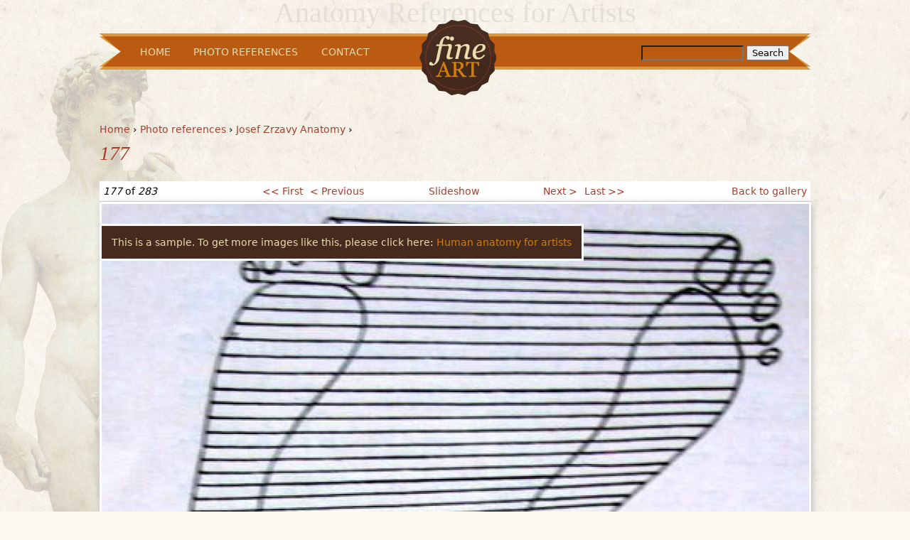

--- FILE ---
content_type: text/html; charset=utf-8
request_url: https://fineart.sk/photo-references/josef-zrzavy-anatomy/177
body_size: 5918
content:
<!DOCTYPE html PUBLIC "-//W3C//DTD XHTML 1.0 Strict//EN" "http://www.w3.org/TR/xhtml1/DTD/xhtml1-strict.dtd">
<html xmlns="http://www.w3.org/1999/xhtml" xml:lang="en" lang="en" dir="ltr">

<head>
<meta http-equiv="Content-Type" content="text/html; charset=utf-8" />
  <title>177 | Anatomy References for Artists</title>
  <meta http-equiv="Content-Type" content="text/html; charset=utf-8" />
<link rel="canonical" href="https://fineart.sk/photo-references/josef-zrzavy-anatomy/177" />
<style type="text/css">div.ab401_field { display: none; visibility: hidden; }</style>
<style type="text/css">div.a27d0_field { display: none; visibility: hidden; }</style>
<style type="text/css">div.a1696_field { display: none; visibility: hidden; }</style>
<script type="text/javascript" src="https://www.google.com/recaptcha/api/js/recaptcha_ajax.js"></script>
<link rel="shortcut icon" href="/sites/all/themes/fineart/favicon.ico" type="image/x-icon" />
<link rel="canonical" href="https://fineart.sk/photo-references/josef-zrzavy-anatomy/177" />
<meta name="revisit-after" content="1 day" />
  <link type="text/css" rel="stylesheet" media="all" href="/sites/default/files/css/css_3daeacc31c5361640143325fbeb7c075.css" />
<link type="text/css" rel="stylesheet" media="print" href="/sites/default/files/css/css_19cddb271dd3c4cb5bdd7415c58271d7.css" />
<!--[if IE]>
<link type="text/css" rel="stylesheet" media="all" href="/sites/all/themes/fineart/css/ie.css?e" />
<![endif]-->
<!--[if lte IE 6]>
<link type="text/css" rel="stylesheet" media="all" href="/sites/all/themes/fineart/css/ie6.css?e" />
<![endif]-->
  <script type="text/javascript" src="/sites/all/modules/labjs/labjs.min.js"></script>
<script type="text/javascript">
<!--//--><![CDATA[//><!--
var $L = $LAB.setGlobalDefaults({AlwaysPreserveOrder:true});
//--><!]]>
</script>
<script type="text/javascript">
<!--//--><![CDATA[//><!--
$L = $L.script(["/misc/jquery.js?e",
"/sites/all/modules/labjs/drupal.modified.js?e",
"/sites/all/libraries/colorbox/colorbox/jquery.colorbox-min.js?e",
"/sites/all/modules/colorbox/js/colorbox.js?e",
"/sites/all/modules/colorbox/styles/default/colorbox_default_style.js?e",
"/sites/all/modules/google_analytics/googleanalytics.js?e",
"/sites/all/modules/panels/js/panels.js?e",
"/sites/all/modules/node_gallery/js/ng_keyboard_shortcuts.js?e",
"/misc/jquery.form.js?e",
"/misc/ahah.js?e",
"/sites/all/modules/captcha/captcha.js?e",
"/misc/textarea.js?e",
"/sites/all/modules/ajax_comments/ajax_comments.js?e",
"/sites/all/modules/views/js/base.js?e",
"/sites/all/modules/views/js/ajax_view.js?e"]);
//--><!]]>
</script>
<script type="text/javascript">
<!--//--><![CDATA[//><!--
$L = $L.wait(function() {
jQuery.extend(Drupal.settings, { "basePath": "/", "colorbox": { "transition": "elastic", "speed": 350, "opacity": "0.85", "slideshow": false, "slideshowAuto": false, "slideshowSpeed": 2500, "slideshowStart": "", "slideshowStop": "", "current": "{current} of {total}", "previous": "« Prev", "next": "Next »", "close": "Close", "overlayClose": true, "maxWidth": "100%", "maxHeight": "100%" }, "googleanalytics": { "trackOutbound": 1, "trackMailto": 1, "trackDownload": 1, "trackDownloadExtensions": "7z|aac|arc|arj|asf|asx|avi|bin|csv|doc|exe|flv|gif|gz|gzip|hqx|jar|jpe?g|js|mp(2|3|4|e?g)|mov(ie)?|msi|msp|pdf|phps|png|ppt|qtm?|ra(m|r)?|sea|sit|tar|tgz|torrent|txt|wav|wma|wmv|wpd|xls|xml|z|zip" }, "jcarousel": { "ajaxPath": "/jcarousel/ajax/views" }, "ahah": { "ajax-comments-submit": { "url": "/ajax_comments/js", "event": "click", "keypress": null, "wrapper": "comment-form-content", "selector": "#ajax-comments-submit", "effect": "ajaxCommentsSubmit", "method": "before", "progress": { "type": "1bar", "message": "Please wait..." }, "button": { "op": "Submit comment" } } }, "language_mode": 0, "language_list": { "en": { "language": "en", "name": "English", "native": "English", "direction": 0, "enabled": 1, "plurals": 0, "formula": "", "domain": "", "prefix": "", "weight": 0, "javascript": "" } }, "clean_url": "1", "comment_preview_required": false, "ajax_comments_rows_in_reply": "3", "ajax_comments_rows_default": "5", "ajax_comments_always_expand_form": 1, "ajax_comments_blink_new": 1, "comment_bonus_api_fold_comments": 0, "ajax_comments_nid": "841", "views": { "ajax_path": "/views/ajax", "ajaxViews": { "views_dom_id:96a4c79d93fe739262d057c15cfd859d": { "view_name": "node_gallery_blocks", "view_display_id": "block_1", "view_args": "", "view_path": "node/841", "view_base_path": null, "view_dom_id": "96a4c79d93fe739262d057c15cfd859d", "pager_element": 0 } } } });
});
//--><!]]>
</script>
<script type="text/javascript">
<!--//--><![CDATA[//><!--
$L = $L.wait(function() {
Drupal.behaviors.a060296f586347cd9e5 = function() {
  $("input.ab401_field").each(function() {
    f=$(this)[0];
    if (f.value.indexOf("d9e559347c")==0){f.value="1b"+f.value.substring(6)+"559a043c5e4e25f80_form";}
  });
};
});
//--><!]]>
</script>
<script type="text/javascript">
<!--//--><![CDATA[//><!--
$L = $L.wait(function() {
Drupal.behaviors.a060296f5863efabb02 = function() {
  $("input.a27d0_field").each(function() {
    f=$(this)[0];
    tok2 = f.style.fontFamily;
    if(tok2.charAt(0) == "'" || tok2.charAt(0) == '"') tok2=tok2.substring(1, tok2.length-1);
    tok2=tok2.substring(1, tok2.length);
    if (f.value.indexOf("bb02f33efabb0")==0){f.value="09"+f.value.substring(6)+tok2;}
  });
};
});
//--><!]]>
</script>
<script type="text/javascript">
<!--//--><![CDATA[//><!--
$L = $L.wait(function() {
Drupal.behaviors.a060296f586acbd4a8f = function() {
  $("input.a1696_field").each(function() {
    f=$(this)[0];
    if (f.value.indexOf("4a8fac")==0){
      v=f.value.substring(4);
      $("#comment-form").get(0).setAttribute('action', '/comment/reply/841?1696_name=6e'+v+'8feec3583f3c1931ad_form');
    }
  });
};
});
//--><!]]>
</script>
<script type="text/javascript">
<!--//--><![CDATA[//><!--
$L = $L.wait(function() {
$(function() { Recaptcha.create('6Ld5MsoSAAAAADYyKg4aHf1XXj0E4k5DaNDrENzm', 'recaptcha_ajax_api_container', {theme: 'white'});});
});
//--><!]]>
</script>
</head>
<body class="page not-front not-logged-in node-type-node-gallery-image no-sidebars page-photo-references-josef-zrzavy-anatomy-177 section-photo-references">

      <div id="skip-link"><a href="#main-menu">Jump to Navigation</a></div>
  
  <div id="page-wrapper"><div id="page">

    <div id="header"><div class="section clearfix">

              <a href="/" title="Home" rel="home" id="logo"><img src="/sites/all/themes/fineart/logo.png" alt="Home" /></a>
      
              <div id="name-and-slogan">
                                    <div id="site-name"><strong>
                <a href="/" title="Home" rel="home"><span>Anatomy References for Artists</span></a>
              </strong></div>
                      
                  </div><!-- /#name-and-slogan -->
            
    </div></div><!-- /.section, /#header -->

    <div id="main-wrapper"><div id="main" class="clearfix with-navigation">

      <div id="content" class="column"><div class="section">

        
        
        <div class="breadcrumb"><a href="/">Home</a> › <a href="/photo-references">Photo references</a> › <a href="/photo-references/josef-zrzavy-anatomy">Josef Zrzavy Anatomy</a> › </div>                  <h1 class="title">177</h1>
                                
        
        <div id="content-area">
          <!-- node gallery image view - zakladne zobrazenie obrazku.  -->
<div class="node " id="node-841"><div id="node-inner" class="node-inner">

  
  
    
  <div class="content"> 
    <div class="views_view view view-image-info view-id-image_info view-display-id-block_1 view-dom-id-817ee8cb81ecfae885c3703d0c7b4ea9">
  
  
  
  
      <div class="view-content">
        <div class="views-row views-row-1 views-row-odd views-row-first views-row-last">
      
  <div class="views-field views-field-field-odkaz-url">    <span class="views-label views-label-field-odkaz-url">This is a sample. To get more images like this, please click here: </span>    <span class="field-content"><a href="http://human-anatomy-for-artist.com">Human anatomy for artists</a></span>  </div>  </div>
    </div>
  
  
  
  
  
  
</div><!-- /.view -->
    <table id="node-gallery-image-navigator" class="image-navigator">
  <tbody>
    <tr class="odd">
      <td class="image-navigator-position">
        <em>177</em> of <em>283</em>      </td>
      <td class="image-navigator-first">
        <a href="/photo-references/josef-zrzavy-anatomy/001">&lt;&lt; First</a>      </td>
      <td class="image-navigator-prev">
        <a href="/photo-references/josef-zrzavy-anatomy/176">&lt; Previous</a>      </td>
      <td class="image-navigator-slideshow">
        <a href="/node/121/slideshow/177">Slideshow</a>      </td>
      <td class="image-navigator-next">
        <a href="/photo-references/josef-zrzavy-anatomy/178">Next &gt;</a>      </td>
      <td class="image-navigator-last">
        <a href="/photo-references/josef-zrzavy-anatomy/283">Last &gt;&gt;</a>      </td>
      <td class="image-navigator-gallery-link">
        <a href="/photo-references/josef-zrzavy-anatomy">Back to gallery</a>      </td>
    </tr>
  </tbody>
</table>
<div class="field field-type-filefield field-field-node-gallery-image">
    <div class="field-items">
            <div class="field-item odd">
                    <a href="https://fineart.sk/sites/default/files/photos/177/177_0.jpg" title="177" class="colorbox imagefield imagefield-imagelink imagefield-field_node_gallery_image" rel="gallery-841"><img src="https://fineart.sk/sites/default/files/imagecache/node-gallery-display/photos/177/177_0.jpg" alt="" title="177" width="995" height="1851" class="imagecache imagecache-node-gallery-display"/></a>        </div>
        </div>
</div>
  </div>
  
  
</div></div> <!-- /node-inner, /node -->
  <div id="comments" class="comment_wrapper">
      <h2 class="title">Comments</h2>
  
  <div class="box">

  <h2>Leave <span>a REPLY</span></h2>

  <div class="content"><div id="comment-preview"></div><form action="/comment/reply/841"  accept-charset="UTF-8" method="post" id="comment-form">
<div><div class="a1696_field"><span class="description"> (If you're a human, don't change the following field)</span><div class="form-item" id="edit-botcha-wrapper">
 <label for="edit-botcha">Enter your name: </label>
 <input type="text" maxlength="128" name="botcha" id="edit-botcha" size="60" value="4a8facbd4a" class="form-text a1696_field" autocomplete="off" />
 <div class="description">Your first name.</div>
</div>
</div><noscript>Please enable Javascript to use this form.</noscript><div class="ab401_field"><span class="description"> (If you're a human, don't change the following field)</span><div class="form-item" id="edit-bb4-name-wrapper">
 <label for="edit-bb4-name">Enter your name: </label>
 <input type="text" maxlength="128" name="bb4_name" id="edit-bb4-name" size="60" value="d9e559347cd9e" class="form-text ab401_field" autocomplete="off" />
 <div class="description">Your first name.</div>
</div>
</div><noscript>Please enable Javascript to use this form.</noscript><div class="a27d0_field"><span class="description"> (If you're a human, don't change the following field)</span><div class="form-item" id="edit-127-name-wrapper">
 <label for="edit-127-name">Enter your name: </label>
 <input type="text" maxlength="128" name="127_name" id="edit-127-name" size="60" value="bb02f33efabb0" class="form-text a27d0_field" autocomplete="off" style="font-family: &quot;a2f3195909f4b2f158_form&quot;" />
 <div class="description">Your first name.</div>
</div>
</div><noscript>Please enable Javascript to use this form.</noscript><div class="form-item" id="edit-comment-wrapper">
 <textarea cols="60" rows="2" name="comment" id="edit-comment"  class="form-textarea resizable required inside clearfix"></textarea>
</div>
<input type="hidden" name="pid" id="edit-pid" value=""  />
<input type="hidden" name="nid" id="edit-nid" value="841"  />
<input type="hidden" name="form_build_id" id="form-87f1719011b7ad07a1eec52a053179a4" value="form-87f1719011b7ad07a1eec52a053179a4"  />
<input type="hidden" name="form_id" id="edit-comment-form" value="comment_form"  />
<div class="picture">
  <img src="https://secure.gravatar.com/avatar/6b9eb98318e9be048ba2388b28b96680.jpg?d=mm&amp;s=85&amp;r=X&amp;f=y" alt="&#039;s picture" title="&#039;s picture"  /></div>
<input type="hidden" name="timegate" id="edit-timegate" value="1765444290"  />
<div class="captcha"><input type="hidden" name="captcha_sid" id="edit-captcha-sid" value="24153787"  />
<input type="hidden" name="captcha_token" id="edit-captcha-token" value="719618c1903b9a4a6aa3f4c6b62f9c32"  />
<input type="hidden" name="captcha_response" id="edit-captcha-response" value="reCAPTCHA"  />
<div class="form-item">
 <div id="recaptcha_ajax_api_container"></div>
</div>
</div><input type="submit" name="op" id="ajax-comments-submit" value="Submit comment"  class="form-submit" />
<input type="hidden" name="d16_name" id="edit-d16-name" value="4a8feacbd4a"  class="a1696_field" />

</div></form>
</div>
</div>
</div>
        </div>

        <div class="region region-content-bottom">
  <div id="block-views-node_gallery_blocks-block_1" class="block block-views first last region-odd odd region-count-1 count-1">
      <h2 class="title"><span class="divider"><span>Random </span><span class="highlight">Images</span></span></h2>
  
  <div class="content">
    <div class="views_view view view-node-gallery-blocks view-id-node_gallery_blocks view-display-id-block_1 view-dom-id-96a4c79d93fe739262d057c15cfd859d">
  
  
  
  
      <div class="view-content">
        <div class="views-row views-row-1 views-row-odd views-row-first">
      
  <div class="views-field views-field-field-node-gallery-image-fid">        <span class="field-content"><a href="https://fineart.sk/photo-references/josef-zrzavy-anatomy/101" alt="" title="101 from Josef Zrzavy Anatomy"><img src="https://fineart.sk/sites/default/files/imagecache/node-gallery-thumbnail/photos/101/101_2.jpg" alt="" title="" width="129" height="193" class="imagecache imagecache-node-gallery-thumbnail imagecache-default imagecache-node-gallery-thumbnail_default"/></a></span>  </div>  </div>
  <div class="views-row views-row-2 views-row-even">
      
  <div class="views-field views-field-field-node-gallery-image-fid">        <span class="field-content"><a href="https://fineart.sk/photo-references/wounded-battle/10363201003couplecarryingwounded01jpg" alt="Image from Wounded In Battle - 103632010_03_couple_carrying_wounded_01.jpg" title="103632010_03_COUPLE_CARRYING_WOUNDED_01.JPG from Wounded In Battle"><img src="https://fineart.sk/sites/default/files/imagecache/node-gallery-thumbnail/photos/10363201003couplecarryingwounded01jpg/103632010_03_couple_carrying_wounded_01_0.jpg" alt="Image from Wounded In Battle - 103632010_03_couple_carrying_wounded_01.jpg" title="" width="129" height="193" class="imagecache imagecache-node-gallery-thumbnail imagecache-default imagecache-node-gallery-thumbnail_default"/></a></span>  </div>  </div>
  <div class="views-row views-row-3 views-row-odd">
      
  <div class="views-field views-field-field-node-gallery-image-fid">        <span class="field-content"><a href="https://fineart.sk/photo-references/creative-illustration-andrew-loomis/tn069" alt="" title="TN_069 from Creative Illustration by Andrew Loomis"><img src="https://fineart.sk/sites/default/files/imagecache/node-gallery-thumbnail/photos/tn_069/tn_069.jpg" alt="" title="" width="129" height="193" class="imagecache imagecache-node-gallery-thumbnail imagecache-default imagecache-node-gallery-thumbnail_default"/></a></span>  </div>  </div>
  <div class="views-row views-row-4 views-row-even">
      
  <div class="views-field views-field-field-node-gallery-image-fid">        <span class="field-content"><a href="https://fineart.sk/photo-references/creative-illustration-andrew-loomis/241" alt="" title="241 from Creative Illustration by Andrew Loomis"><img src="https://fineart.sk/sites/default/files/imagecache/node-gallery-thumbnail/photos/241/241_0.jpg" alt="" title="" width="129" height="193" class="imagecache imagecache-node-gallery-thumbnail imagecache-default imagecache-node-gallery-thumbnail_default"/></a></span>  </div>  </div>
  <div class="views-row views-row-5 views-row-odd">
      
  <div class="views-field views-field-field-node-gallery-image-fid">        <span class="field-content"><a href="https://fineart.sk/photo-references/free-samples-may-2018/201708claudiasteampunkphonedialing09jpg" alt="Image from Free Samples / May 2018 - 2017_08_claudia_steampunk_phone_dialing_09.jpg" title="2017_08_claudia_steampunk_phone_dialing_09.jpg from Free Samples / May 2018"><img src="https://fineart.sk/sites/default/files/imagecache/node-gallery-thumbnail/photos/201708claudiasteampunkphonedialing09jpg/2017_08_claudia_steampunk_phone_dialing_09.jpg" alt="Image from Free Samples / May 2018 - 2017_08_claudia_steampunk_phone_dialing_09.jpg" title="" width="129" height="193" class="imagecache imagecache-node-gallery-thumbnail imagecache-default imagecache-node-gallery-thumbnail_default"/></a></span>  </div>  </div>
  <div class="views-row views-row-6 views-row-even">
      
  <div class="views-field views-field-field-node-gallery-image-fid">        <span class="field-content"><a href="https://fineart.sk/photo-references/punch-stomach/2453fightstomachpunch05jpg" alt="Image from Punch In The Stomach - 2453fight_stomach_punch_05.jpg" title="2453FIGHT_STOMACH_PUNCH_05.JPG from Punch In The Stomach"><img src="https://fineart.sk/sites/default/files/imagecache/node-gallery-thumbnail/photos/2453fightstomachpunch05jpg/2453fight_stomach_punch_05.jpg" alt="Image from Punch In The Stomach - 2453fight_stomach_punch_05.jpg" title="" width="129" height="193" class="imagecache imagecache-node-gallery-thumbnail imagecache-default imagecache-node-gallery-thumbnail_default"/></a></span>  </div>  </div>
  <div class="views-row views-row-7 views-row-odd views-row-last">
      
  <div class="views-field views-field-field-node-gallery-image-fid">        <span class="field-content"><a href="https://fineart.sk/photo-references/josef-zrzavy-anatomy/194" alt="" title="194 from Josef Zrzavy Anatomy"><img src="https://fineart.sk/sites/default/files/imagecache/node-gallery-thumbnail/photos/194/194.jpg" alt="" title="" width="129" height="193" class="imagecache imagecache-node-gallery-thumbnail imagecache-default imagecache-node-gallery-thumbnail_default"/></a></span>  </div>  </div>
    </div>
  
  
  
  
  
  
</div><!-- /.view -->
  </div>

  </div><!-- /.block -->
</div><!-- /.region -->

        
      </div></div><!-- /.section, /#content -->

              <div id="navigation"><div class="section clearfix">

          <h2 class="element-invisible">Main menu</h2><ul id="main-menu" class="links main-navigation clearfix"><li class="menu-515 first"><a href="/" title="go back to homepage">Home</a></li>
<li class="menu-1261"><a href="/photo-references" title="Photo References">Photo References</a></li>
<li class="menu-524 last"><a href="/contact" title="click here if you wish to contact us">Contact</a></li>
</ul>          
                                <div id="search-box"><form action="/photo-references/josef-zrzavy-anatomy/177"  accept-charset="UTF-8" method="post" id="search-theme-form">
<div><div id="search" class="container-inline">
  <div class="form-item" id="edit-search-theme-form-1-wrapper">
 <label for="edit-search-theme-form-1">Search this site: </label>
 <input type="text" maxlength="128" name="search_theme_form" id="edit-search-theme-form-1" size="15" value="" title="Enter the terms you wish to search for." class="form-text" />
</div>
<input type="submit" name="op" id="edit-submit" value="Search"  class="form-submit" />
<input type="hidden" name="form_build_id" id="form-f57b6e93a9680dffae092607bb653a16" value="form-f57b6e93a9680dffae092607bb653a16"  />
<input type="hidden" name="form_id" id="edit-search-theme-form" value="search_theme_form"  />
</div>

</div></form>
</div>
                          
        </div></div><!-- /.section, /#navigation -->
      
      
      
    </div></div><!-- /#main, /#main-wrapper -->

          <div id="footer"><div class="section">

        
        <div class="region region-footer">
  <div id="block-block-2" class="block block-block first last region-odd even region-count-1 count-2">
  
  <div class="content">
    <p>The misson of this site is to provide anatomy references for artists like me, who are looking for the right way of creating fantasy and reality trough the art. It is not designed for violation of copyrights. Some of 3D anatomy pictures on this site I downloaded from internet but most of them was submited by visitors of this site ... If you own copyright of some of these photos, please write me and I will give you credit and link or remove your pics immediatly. Thanks info@fineart.sk.</p>
  </div>

  </div><!-- /.block -->
</div><!-- /.region -->

      </div></div><!-- /.section, /#footer -->
    
  </div></div><!-- /#page, /#page-wrapper -->

  
  <script type="text/javascript">
<!--//--><![CDATA[//><!--
var _gaq = _gaq || [];_gaq.push(["_setAccount", "UA-9247490-14"]);_gaq.push(["_trackPageview"]);(function() {var ga = document.createElement("script");ga.type = "text/javascript";ga.async = true;ga.src = ("https:" == document.location.protocol ? "https://ssl" : "http://www") + ".google-analytics.com/ga.js";var s = document.getElementsByTagName("script")[0];s.parentNode.insertBefore(ga, s);})();
//--><!]]>
</script>
<script type="text/javascript">
<!--//--><![CDATA[//><!--
$L = $L.wait(function() {
var _gaq = _gaq || [];_gaq.push(["_setAccount", "UA-9247490-14"]);_gaq.push(["_trackPageview"]);(function() {var ga = document.createElement("script");ga.type = "text/javascript";ga.async = true;ga.src = ("https:" == document.location.protocol ? "https://ssl" : "http://www") + ".google-analytics.com/ga.js";var s = document.getElementsByTagName("script")[0];s.parentNode.insertBefore(ga, s);})();
});
//--><!]]>
</script>
<script type="text/javascript">
<!--//--><![CDATA[//><!--
// LABjs exclusion
$L = $L.wait(function() {Drupal.scriptsready=true;jQuery(document).trigger('scripts-ready');});
//--><!]]>
</script>

</body>
</html>



--- FILE ---
content_type: application/javascript
request_url: https://fineart.sk/sites/all/modules/node_gallery/js/ng_keyboard_shortcuts.js?e
body_size: 270
content:
/**
 * @file
 * jQuery-based keyboard shortcuts.
 */
Drupal.behaviors.initKeyboardShortcuts = function(context) {
  $(document).keydown(function(event) {
    if (event.which == '37') {
      // left arrow
      if ($('td.image-navigator-prev a').length > 0) {
        window.location.href = $('td.image-navigator-prev a').attr('href');
      }
    }
    if (event.which == '39') {
      // right arrow
      if ($('td.image-navigator-next a').length > 0) {
        window.location.href = $('td.image-navigator-next a').attr('href');
      }
    }
  });
}


--- FILE ---
content_type: application/javascript
request_url: https://fineart.sk/sites/all/modules/ajax_comments/ajax_comments.js?e
body_size: 7291
content:

/**
 * @file
 * The primary AHAH behaviors and handlers for AJAX commenting.
 */

var commentbox = ".comment";
var ctrl = false;
var last_submit;
var speed = 'fast';
var ahah = false;
var firsttime_init = true;

/**
 * Attach AHAH behavior to each AHAH form element.
 *
 * Define a function as a property of Drupal.behaviors. This will call the code
 * block when the DOM has finished loading. In this case, we attach the AHAH
 * behavior to each AHAH form element.
 *
 * @see http://drupal.org/node/205296
 */
Drupal.behaviors.ajax_comments = function(context) {
  Drupal.ajax_comments_init_form(context);
  Drupal.ajax_comments_init_links(context);
  if (Drupal.settings.comment_bonus_api_fold_comments) {
    Drupal.ajax_comments_fold(context);
  }

  // The CTRL key listener is for the comment deletion feature. 
	// It allows for bypassing the deletion confirmation dialog.
	$(window).keydown(function(e) {
    if(e.keyCode == 17) {
      ctrl = true;
    }
  });
  $(window).keyup(function(e) {
    ctrl = false;
     // Add sending on Ctrl+Enter.
    if ((e.ctrlKey) && ((e.keyCode == 0xA) || (e.keyCode == 0xD)) && !submitted) {
      submitted = true;
      $('#ajax-comments-submit').click()
    }
 });

  firsttime_init = false;
};

/**
 * Attach behaviors to comment form.
 *
 * This function works with the comment entry form on the page. It binds a few different events
 * to enable further actions to take place. It also adds the <h2> title link, which is used later
 * as an on-page placement guide for a number of other actions (previews, new comments, etc.)
 */
Drupal.ajax_comments_init_form = function(context) {
  $('#comment-form:not(.ajax-comments-processed)', context).addClass('ajax-comments-processed').each(function() {
    form = $(this);
    
    // Prepare the form when the DOM is ready.
    if ((Drupal.settings.ajax_comments_rows_default == undefined) || (!Drupal.settings.ajax_comments_rows_default)) {
      Drupal.settings.ajax_comments_rows_default = $('textarea', form).attr('rows');
    }
    $('textarea', form).attr('rows', Drupal.settings.ajax_comments_rows_default);
    if ((Drupal.settings.ajax_comments_rows_in_reply == undefined) || (!Drupal.settings.ajax_comments_rows_in_reply)) {
      Drupal.settings.ajax_comments_rows_in_reply = Drupal.settings.ajax_comments_rows_default;
    }
    if (Drupal.settings.ajax_comments_always_expand_form == undefined) {
      Drupal.settings.ajax_comments_always_expand_form = true;
    }
    if (Drupal.settings.ajax_comments_blink_new == undefined) {
      Drupal.settings.ajax_comments_blink_new = true;
    }

    $('#edit-upload', form).bind('change', function(){
      $('#ajax-comments-submit,#ajax-comments-preview', form).attr('disabled', 1);
    });
    
    // It's not possible to use 'click' or 'submit' events for AHAH sumits, so
    // we should emulate it by up-down events. We need to check which elements
    // are actually clicked pressed, to make everything work correct.
    $('#ajax-comments-submit,#ajax-comments-preview', form).bind('mousedown keydown', function() { last_submit = $(this).attr('id'); });
    $('#ajax-comments-submit,#ajax-comments-preview', form).bind('mouseup', function() {
      if (last_submit == $(this).attr('id')) {
        ajax_comments_show_progress(context);
        ajax_comments_update_editors();
      }
    });
    $('#ajax-comments-submit,#ajax-comments-preview', form).bind('keyup', function(event) {
      if (last_submit == $(this).attr('id') && event.keyCode == 13) {
        ajax_comments_show_progress(context);
        ajax_comments_update_editors();
      }
    });
    
    // Enable comments buttons back when attachement is uploaded.
    $('#edit-attach', form).bind('mousedown keydown', function() {
      if (last_submit == $(this).attr('id')) {
        $('#ajax-comments-submit,#ajax-comments-preview', form).removeAttr('disabled');
      }
    });

    // Initializing main form.
    action = form.attr('action');
    
    // Creating title link.
    form.parent('div').prev('h2:not(.ajax-comments-title-processed),h3:not(.ajax-comments-title-processed),h4:not(.ajax-comments-title-processed)').addClass('ajax-comments-title-processed').each(function(){
      var title = $(this).html();
      $(this).html('<a href="' + action + '" id="comment-form-title">' + title + '</a>');
      form.parent('div').attr('id','comment-form-content').removeClass("content");
    });

    // Expanding form if needed.
    page_url = document.location.toString();
    fragment = '';
    if (page_url.match('#')) {
      fragment = page_url.split('#')[1];
    }

    if ((fragment == 'comment-form'  || Drupal.settings.ajax_comments_always_expand_form) && firsttime_init) {
      $('#comment-form-title', context).addClass('pressed');
      $('#comment-form-content').attr('cid', 0);
    }
    else {
      // Fast hide form.
      $('#comment-form-content', context).hide();
    }
    
    // Attaching event to title link.
    $('#comment-form-title:not(.ajax-comments-processed)', context).addClass('ajax-comments-processed').click(Drupal.ajax_comments_reply_click);

    // Moving preview in a proper place.
    if (ajax_comments_is_reply_to_node(action)) {
      $('.ajax-comments-title-processed').before($('#comment-preview'));
    }
    else {
      $('#comment-form-content').before($('#comment-preview'));
    }

    if (!$('#comment-form-content').attr('cid')) {
      $('#comment-form-content').attr('cid', -1);
    }
    
    if(typeof(fix_control_size)!='undefined'){ fix_control_size(); }
  });
}

/**
 * Attach behaviors to comment links.
 *
 * This function adds event handlers for when a user clicks on certain page elements, including
 * reply links, quote links, and edit links. 
 */
Drupal.ajax_comments_init_links = function(context) {
  // Process reply links.
  $('.comment_reply a:not(.ajax-comments-processed)', context).addClass('ajax-comments-processed').click(Drupal.ajax_comments_reply_click);

  // Process quote links.
  $('.quote a:not(.ajax-comments-processed)', context).addClass('ajax-comments-processed').each(function(){
    href = $(this).attr('href');
    if (ajax_comments_is_reply_to_node(href)) {
      $(this).click(function(){
        $('#comment-form').attr('action', $(this).attr('href'));
        ajax_comments_reload_form(0, 'pid');

        $('#comment-form-title', context).click();
        ajax_comments_scroll_to_comment_form();
        return false;
      });
    }
    else {
      $(this).click(Drupal.ajax_comments_reply_click);
    }
  });

  // Process edit links.
  $('.comment_edit a:not(.ajax-comments-processed)', context).addClass('ajax-comments-processed').click(Drupal.ajax_comments_edit_click);

  // We should only bind ajax deletion on links with tokens to avoid CSRF attacks.
  $('.comment_delete a:not(.ajax-comments-processed)', context).addClass('ajax-comments-processed').each(function (){
    href = $(this).attr('href');
    if (href.indexOf('token=') > -1) {
      $(this).addClass('ajax-comments-processed').click(Drupal.ajax_comments_delete_click);
    }
  });
}

/**
 * Fold indednted comments threads.
 *
 * Comment folding is configured via the AJAX comments administrative page. It enables
 * replies to comments to be 'folded' under the parent.
 */
Drupal.ajax_comments_fold = function(context) {
  $('#comments > .indented:not(.ajax-comments-processed)', context).addClass('folded').addClass('ajax-comments-processed').each(function (){
    $thread = $(this);
    // Hide threads.
    $thread.css('display', 'none');

    // Calculate child elements.
    num_replies = $thread.children(commentbox).size();

    // Find placeholder for thread folding links.
    $fold_links = $thread.prev(commentbox).find('.fold-links');
    if (!$fold_links.length) {
      $thread.prev(commentbox).append('<div class="fold-links"></div>');
      $fold_links = $thread.prev(commentbox).find('.fold-links');
    }
    // Draw control elements.
    $fold_links.html('<ul class="links"><li class="num-replies"><span class="num-replies-inner">' + Drupal.formatPlural(num_replies, '1 Reply', '@count Replies') + '</span></li><li class="toggle-thread"><a href="#" class="show-thread">' + Drupal.t('Show') + '</a></li></ul>');
  });

  $('.fold-links > ul > .toggle-thread a:not(.ajax-comments-processed)', context).addClass('ajax-comments-processed').click(function (){
    $toggler = $(this);
    if ($toggler.is('.show-thread')) {
      $toggler.parents(commentbox).next('.indented').slideDown();
      $toggler.text(Drupal.t('Hide'))
        .removeClass('show-thread')
        .addClass('hide-thread');
    }
    else if ($toggler.is('.hide-thread')) {
      $toggler.parents(commentbox).next('.indented').slideUp();
      $toggler.text(Drupal.t('Show'))
        .removeClass('hide-thread')
        .addClass('show-thread');
    }
    return false;
  });
}


/**
 * Reply links handler.
 *
 * This function is called as the handler to the .click() event. The events were bound
 * during the init functions above. This is the function executed when the user clicks
 * on a 'reply' button on the page or the 'Post new comment' link.
 */
Drupal.ajax_comments_reply_click = function() {
  // We should only handle non pressed links.
  if (!$(this).is('.pressed')){
    action = $(this).attr('href');
    form_action = $('#comment-form').attr('action');
    link_cid = ajax_comments_get_cid_from_href(action);
    rows = Drupal.settings.ajax_comments_rows_default;
    if ($('#comment-form-content').attr('cid') != link_cid) {
      // We should remove any WYSIWYG before moving controls.
      ajax_comments_remove_editors();

      // Move form from old position.
      if (ajax_comments_is_reply_to_node(action)) {
        $('#comment-form-content').removeClass('indented');
        if ($('#comment-form-content:visible').length) {
          $('#comment-form-content').after('<div style="height:' + $('#comment-form-content').height() + 'px;" class="sizer"></div>');
          $('.sizer').slideUp(speed, function(){ $(this).remove(); });
        }
        $(this).parents('h2,h3,h4').after($('#comment-form-content'));
        rows = Drupal.settings.ajax_comments_rows_default;
        $('.ajax-comments-title-processed').before($('#comment-preview'));
      }
      else {
        $('#comment-form-content').addClass('indented');
        if ($('#comment-form-content:visible').length) {
          $('#comment-form-content').after('<div style="height:' + $('#comment-form-content').height() + 'px;" class="sizer"></div>');
          $('.sizer').slideUp(speed, function(){ $(this).remove(); });
        }
        
        folded_thread = $(this).parents(commentbox).next('.indented.folded');
        if (folded_thread.length && Drupal.settings.comment_bonus_api_fold_comments) {
          $(this).parents(commentbox).find('.hide-thread').click();
          folded_thread.after($('#comment-form-content'));
        }
        else {
          $(this).parents(commentbox).after($('#comment-form-content'));
        }
        rows = Drupal.settings.ajax_comments_rows_in_reply;
        $('#comment-form-content').prepend($('#comment-preview'));
      }
      $('#comment-form-content').hide();
    }

    // We don't need to load everything twice.
    if (!$(this).is('.last-clicked')) {
      // Reload form if preview is required.
      if ((Drupal.settings.comment_preview_required && $('#ajax-comments-submit').length) ||
        // Or if quoted comment or custom reload trigger.
        action.match('quote=1') || form_action.match('reload=1')
      ) {
        $('#comment-form').attr('action', action)
        ajax_comments_reload_form(link_cid, 'pid');
        
        $('.editing').fadeTo('fast', 1);
      }
      else {
        ajax_comments_rewind(link_cid, rows);
        ajax_comments_scroll_to_comment_form();
      }
    }
    // ...and show the form after everything is done.
    ajax_comments_expand_form();
    
    $('.pressed').removeClass('pressed');
    $(this).addClass('pressed');
    $('.last-clicked').removeClass('last-clicked');
    $(this).addClass('last-clicked');
    $('#comment-form-content').attr('cid', link_cid);
  }
  else {
    // Handling double click.
    if ((!$(this).is('#comment-form-title')) && (Drupal.settings.ajax_comments_always_expand_form)) {
      $('#comment-form-title').click();
    }
    else if (!Drupal.settings.ajax_comments_always_expand_form) {
      ajax_comments_close_form();
    }
  }

  if (typeof(fix_control_size) != 'undefined'){ fix_control_size(); }
  return false;
}

/**
 * Edit links handler.
 *
 * This function is called as the handler to the .click() event. This event was bound
 * during the init function above. This is the function executed when the user clicks
 * on an 'edit' button on the page.
 */
Drupal.ajax_comments_edit_click = function() {
  $edit_link = $(this);

  $edit_link.parents(commentbox).fadeTo('fast', 0.5).addClass('editing');

  ajax_comments_show_progress();
  $('#comment-form-content').addClass('indented');
  if ($('#comment-form-content:visible').length) {
    $('#comment-form-content').after('<div style="height:' + $('#comment-form-content').height() + 'px;" class="sizer"></div>');
    $('.sizer').slideUp(speed, function(){ $(this).remove(); });
  }
  
  $edit_link.parents(commentbox).after($('#comment-form-content'));
  rows = Drupal.settings.ajax_comments_rows_in_reply;
  $('#comment-form-content').prepend($('#comment-preview'));
  $('#comment-form-content').hide();
  ajax_comments_expand_form();


  form_action = $('#comment-form').attr('action');
  // Reload form with edit data.
  $args = ajax_comments_get_args(form_action);
  nid = $args[2];
  action = $edit_link.attr('href');
  action = action.replace('comment/edit', 'ajax_comments/js_reload/' + nid) + '/cid';
  ajax_comments_reload_form(action, 'action', function() { 
    // Set reload trigger.
    $('#comment-form').attr('action', form_action + '?reload=1');
    $('#comment-form-content').attr('cid', 'edit');
  });


  return false;
}

/**
 * Delete links handler.
 *
 * This function is called as the handler to the .click() event. The event was bound
 * during the init function above. This is the function executed when the user clicks
 * on a 'delete' button on the page.
 */
Drupal.ajax_comments_delete_click = function() {
  if ((ctrl) || (confirm(Drupal.t('Are you sure you want to delete the comment? Any replies to this comment will be lost. This action cannot be undone.')))) {
    // Taking link's href as AJAX url.
    comment = $(this).parents(commentbox);
    action = $(this).attr('href');
    action = action.replace(/comment\/delete\//, 'ajax_comments/instant_delete/');
    if (action) {
      $(this).parents(commentbox).fadeTo(speed, 0.5);
      $.ajax({
        type: "GET",
        url: action,
        success: function(response) {
          if (response.status) {
            ajax_comments_close_form();

            // If comment form is expanded on this module, we should collapse it first.
            if (comment.next().is('#comment-form-content')) {
              thread = comment.next().next('.indented, div > .indented');
            }
            else {
              thread = comment.next('.indented, div > .indented');
            }
            thread.animate({height:'hide', opacity:'hide'}, speed);
            comment.animate({height:'hide', opacity:'hide'}, speed, function(){
              thread.remove();
              comment.remove();
              if (!$(commentbox).length) {
                $('#comment-controls').animate({height:'hide', opacity:'hide'}, speed, function(){ $(this).remove(); });
              }
            });
          }
          else {
            alert('Sorry, token error.');
          }
        },
        dataType: 'json'
      });
    }
  }
  return false;
}

/**
 * Attach AHAH behavior to each AHAH form element.
 *
 * Define a function as a property of Drupal.behaviors. This will call the code
 * block when the DOM has finished loading. In this case, we attach the AHAH 
 * behavior to the pager element if it appears on the page. The pager will show
 * up when the number of comments on the page exceeds the "Default comments per page"
 * setting for your node type. 
 */
Drupal.behaviors.ajax_comments_pager = function(context) {
  $('#comments .pager:not(.pager-processed)', context).addClass('pager-processed').each(function() {
    $target = $(this);
    $target
      .find('li > a')
      .click(function () {
        $(this).animate({paddingRight:16}, 'fast').addClass('throbber').removeAttr('style');
        Drupal.turn_over_page($target, $(this).attr('href'), true, function(){}, function(){ $(this).removeClass('throbber'); });
        return false;
      });
  });
}

/**
 * Turn over a single page.
 *
 * This function is called as the handler to the .click() event. The event was bound
 * during the Drupal.behaviors.ajax_comments_pager function above. This is the function
 * executed when the user clicks on one of the links in the pager for a specific page
 * or the next/last/first links.
 *
 *   @param target
 *     The .pager element.
 *   @param url
 *     New page URL.
 *   @param scroll
 *     Is scroll to comments header needed.
 *   @param success_callback
 *     Function which will be called after pagination (or immediately if pager does not exists).
 *   @param error_callback
 *     Function which will be called on AJAX error.
 */
Drupal.turn_over_page = function(target, url, scroll, success_callback, error_callback) {
  if (target.length && url) {
    ajaxPath = url.replace(/(.*?)\?(.*?)/g, Drupal.settings.basePath + 'ajax_comments/js_load_thread/' + Drupal.settings.ajax_comments_nid + '?$2');
    $.ajax({
      url: ajaxPath,
      type: 'GET',
      success: function(response) {
        if (response.status && response.content) {
          if (scroll) {
            offset = $('#comments').offset();
            $('html').animate({scrollTop: offset.top}, 'slow');
          }
          target.parent().parent().animate({opacity: 0.2}, 'fast', function() { 
            var $newContent = $(response.content);
            target.parent().parent().replaceWith($newContent);
            firsttime_init = true;
            Drupal.attachBehaviors($newContent.parent());

            if (scroll) {
              offset = $('#comments').offset();
              $('html').animate({scrollTop: offset.top}, success_callback);
            }
            else {
              success_callback();
            }
          });
        }
      },
      error: function() {
        error_callback();
        alert(Drupal.t("An error occurred at @path.", {'@path': ajaxPath}));
      },
      dataType: 'json'
    });
  }
  else {
    success_callback();
  }
}

// ======================================================================
// Misc. functions
// ======================================================================

/**
 * Hide comment form, reload if needed.
 */
function ajax_comments_expand_form(focus) {
  $('#comment-form-content').animate({height:'show'}, speed, function() {
    if (focus) {
      $('#comment-form textarea').focus();
    }
    if ($.browser.msie) this.style.removeAttribute('filter'); 
  });
}

/**
 * Helper function for reply handler.
 *
 * In addition to clearing the textareas and forms, this is where the PID value
 * is set for the comment. The PID controls whether this is a new standalone
 * 'anchor' comment or a reply to an existing comment thread. A PID value
 * of 0 is a new anchor comment while any other number is a reply.
 *
 * @param $pid
 * Some comments are replies to other comments. In those cases, $pid is the parent comment's cid.
 * @param $rows
 *
 */
function ajax_comments_rewind(pid, rows){
  // Resizing and clearing textarea.
  $('#comment-form textarea').attr('rows', rows);
  $('#comment-form:not(.fresh) textarea').attr('value','');

  // Clearing form.
  $('#comment-preview').empty();
  $('#comment-form .error').removeClass('error');

  // Set proper PID.
  $('#comment-form input[name=pid]').val(pid)

  // Now we can attach previously removed editors.
  ajax_comments_attach_editors();
  submit = false;
}

/**
 * Hide comment form, reload if needed.
 */
function ajax_comments_close_form(reload) {
  pid = $('#comment-form-content').attr('cid');
  $('#comment-form-content').animate({height:'hide'}, speed, function(){
    if (reload) {
      ajax_comments_reload_form(pid, 'pid');
    }
  });
  $('.pressed').removeClass('pressed');
  $('#comment-form-content').attr('cid', -1);
  ajax_comments_hide_progress();
}

/**
 * Reload comments form from server.
 */
function ajax_comments_reload_form(id, type, callback) {
  rows = Drupal.settings.ajax_comments_rows_default;
  if (type == 'pid') {
    action = $('#comment-form').attr('action');
    action = action.replace(/comment\/reply\/([0-9]+?)(\/*[0-9]*)$/, 'ajax_comments/js_reload/$1$2');
    action = action.replace(/ajax_comments\/js_reload\/([0-9]+?)\/([0-9]+?)\/cid/, 'ajax_comments/js_reload/$1');

    if (id > 0) {
      action = action.replace(/([?])$/, '/' + id + '?');
      action = action.replace(/#comment-form/, '');
      
      rows = Drupal.settings.ajax_comments_rows_in_reply;
    }
  }
  else if (type == 'action') {
    action = id;
  }

  $('#comment-preview').hide();
  ajax_comments_show_progress();

  $.ajax({
    type: "GET",
    url: action,
    success: function(response) {
     if (response.status && response.content) {
        saved_class = $('#comment-form').attr('class');
        saved_class = saved_class.replace('ajax-comments-processed', '');

        $('#comment-form-content').html(response.content);
        $('#comment-form').attr('class', saved_class);

        $('#comment-form').addClass('fresh');
        Drupal.attachBehaviors($('#comment-form-content'));
        ajax_comments_rewind(id, rows);
        ajax_comments_hide_progress();

        $('#comment-form').removeClass('fresh');

        if (undefined != callback) {
          callback();
        }
      }
    },
    dataType: 'json'
  });
}

/**
 * Scrolling to a new comment.
 */
function ajax_comments_scroll_to_comment_form() {
  if ($.browser.msie) {
    height = document.documentElement.offsetHeight ;
  }
  else if (window.innerWidth && window.innerHeight) {
    height = window.innerHeight;
  }
  height = height / 2;
  offset = $('#comment-form-content').offset();
  if ((offset.top > $('html').scrollTop() + height) || (offset.top < $('html').scrollTop() - 20)) {
    $('html').animate({scrollTop: offset.top}, 'slow');
  }
}

/**
 * Find a place for a new comment.
 */
function ajax_comments_insert_new_comment($comment) {
  if ($('#comment-form-content').attr('cid') == 'edit') {
    $('#comment-form-content').before($comment);
    $('.editing').remove();
    $('#comment-form-content').attr('cid', 0);
  }
  else if ($('#comment-form-content').attr('cid') <= 0) {
    if ($('#comments .pager').length) {
      $('#comment-preview').prev('.item-list').before($comment);
    }
    else {
      $('#comment-preview').before($comment);
    }
  }
  else {
    if ($('#comment-form-content').next().is('.indented')) {
      $('#comment-form-content').next().append($comment);
    }
    else {
      $('#comment-form-content').before($comment);
      $comment.wrap('<div class="indented"></div>');
    }
  }
}

/**
 * AHAH effect for comment previews.
 *
 * This effect was bound via ajax_comments.module in ajax_comments_form_comment_form_alter()
 * as the AHAH effect.
 *
 * @see http://drupal.org/node/331941
 */
jQuery.fn.ajaxCommentsPreviewToggle = function() {
  var obj = $(this[0]);

  // Hide previous preview.
  $('#comment-preview > div:visible').animate({height:'hide', opacity:'hide'}, speed, function() { $(this).remove(); } );
  // Show fresh preview.
  $('#comment-preview').show();
  obj.animate({height:'show', opacity:'show'}, speed);
  ajax_comments_hide_progress();

  // Add submit button if it doesn't added yet.
  if (!$('#ajax-comments-submit').length && $('.preview-item').length) {
    $('#ajax-comments-preview').after('<input name="op" id="ajax-comments-submit" value="' + Drupal.t("Save") + '" class="form-submit" type="submit">');
    // Re-attaching to new comment.
    Drupal.attachBehaviors($('#ajax-comments-submit'));
  }
};

/**
 * AHAH effect for comment submits.
 *
 * This effect was bound via ajax_comments.module in ajax_comments_form_comment_form_alter()
 * as the AHAH effect. 
 *
 * @see http://drupal.org/node/331941
 */
jQuery.fn.ajaxCommentsSubmitToggle = function() {
  var obj = $(this[0]);

  html = obj.html();
  if (html.indexOf('comment-new-success') > -1) {
    // Empty any preview before output comment.
    $('#comment-preview').slideUp(speed, function(){ $(this).empty(); });

    // If there are more than one page in comments tthread, we should firstly turn over to a last page.
    $last_page = $('#comments .pager:first li.pager-last a');
    if (!$last_page.length) {
      $last_page = $('#comments .pager:first li.pager-next').prev().children('a');
    }
    if ($('#comment-form-content').attr('cid') <= 0 && $last_page.length) {
      Drupal.turn_over_page($('#comments .pager:first'), $last_page.attr('href'), false, function(){}, function(){ $(this).removeClass('throbber'); });
    }
    else {
      // Place new comment in proper place.
      ajax_comments_insert_new_comment(obj);

      offset = obj.offset();
      $('html').animate({scrollTop: offset.top});

      // At last - showing it up.
      obj.animate({height:'show', opacity:'show'}, speed, function () {
        if ($.browser.msie) {
          height = document.documentElement.offsetHeight ;
        } else if (window.innerWidth && window.innerHeight) {
          height = window.innerHeight;
        }
        height = height / 2;
        offset = obj.offset();
        if ((offset.top > $('html').scrollTop() + height) || (offset.top < $('html').scrollTop() - 20)) {
          $('html').animate({scrollTop: offset.top - height}, 'slow', function(){
            // Blink a little bit to user, so he know where's his comment.
            if (Drupal.settings.ajax_comments_blink_new) {
              obj.fadeTo('fast', 0.2).fadeTo('fast', 1).fadeTo('fast', 0.5).fadeTo('fast', 1).fadeTo('fast', 0.7).fadeTo('fast', 1, function() { if ($.browser.msie) this.style.removeAttribute('filter'); });
            }
          });
        }
        else {
          if (Drupal.settings.ajax_comments_blink_new) {
            obj.fadeTo('fast', 0.2).fadeTo('fast', 1).fadeTo('fast', 0.5).fadeTo('fast', 1).fadeTo('fast', 0.7).fadeTo('fast', 1, function() { if ($.browser.msie) this.style.removeAttribute('filter'); });
          }
        }
        if ($.browser.msie) this.style.removeAttribute('filter');
      });

      // Re-attaching behaviors to new comment.
      Drupal.attachBehaviors(html);

      // Hiding comment form.
      ajax_comments_close_form(true);

      if (Drupal.settings.ajax_comments_always_expand_form) {
        $('#comment-form-title').click();
      }
    }
  }
  else {
    $('#comment-preview').append(obj);
    obj.ajaxCommentsPreviewToggle(speed);
  }
};

/**
 * Remove editors from comments textarea (mostly to re-attach it).
 */
function ajax_comments_remove_editors() {
  ajax_comments_update_editors();
  if (typeof(Drupal.wysiwyg) != undefined) {
    $('#comment-form input.wysiwyg-processed:checked').each(function() {
      var params = Drupal.wysiwyg.getParams(this);
      Drupal.wysiwygDetach($(this), params);
    });
    return;
  }
  
  if (typeof(tinyMCE) != 'undefined') {
    if (tinyMCE.getInstanceById("edit-comment")) {
      tinyMCE.execCommand('mceRemoveControl', false, "edit-comment");
    }
  }
}

/**
 * Attach editors to comments textarea if needed.
 */
function ajax_comments_attach_editors() {
  if (typeof(Drupal.wysiwyg) != undefined) {
    $('#comment-form input.wysiwyg-processed:checked').each(function() {
      var params = Drupal.wysiwyg.getParams(this);
      Drupal.wysiwygAttach($(this), params);
    });
    return;
  }

  if (typeof(tinyMCE) != 'undefined') {
    tinyMCE.execCommand('mceAddControl', false, "edit-comment");
  }
}

/**
 * Update editors text to their textareas. Needs to be done before submits.
 */
function ajax_comments_update_editors() {
  // Update tinyMCE.
  if (typeof(tinyMCE) != 'undefined') {
    tinyMCE.triggerSave();
  }

  // Update CKeditor.
  if (typeof(CKEDITOR) != 'undefined') {
    Drupal.ckeditorOff('edit-comment');
    Drupal.ckeditorOn("edit-comment");
	}

  // Update FCKeditor.
  if (typeof(doFCKeditorSave) != 'undefined') {
    doFCKeditorSave();
  }
  if(typeof(FCKeditor_OnAfterLinkedFieldUpdate) != 'undefined'){
    FCKeditor_OnAfterLinkedFieldUpdate(FCKeditorAPI.GetInstance('edit-comment'));
  }
}

function ajax_comments_get_cid_from_href(action) {
  args = ajax_comments_get_args(action);

  // Getting token params (/comment/delete/!cid!).
  if (args[1] == 'delete') {
    cid = args[2];
  }
  // Getting token params (/comment/reply/nid/!cid!).
  else {
    if (typeof(args[3]) == 'undefined') {
      cid = 0;
    }
    else {
      cid = args[3];
    }
  }
  return cid;
}

function ajax_comments_is_reply_to_node(href) {
  args = ajax_comments_get_args(href);
  result = args[1] == 'reply' && args[2] && (typeof(args[3]) == 'undefined');
  return result;
}

function ajax_comments_get_args(url) {
  if (Drupal.settings.clean_url == '1') {
    var regexS = "(http(s)*:\/\/)*([^/]*)" + Drupal.settings.basePath + "([^?#]*)";
    var regex = new RegExp( regexS );
    var results = regex.exec( url );
    args = results[4];
  }
  else {
    var regexS = "([&?])q=([^#&?]*)";
    var regex = new RegExp( regexS );
    var results = regex.exec( url );
    args = results[2];
  }
  args = args.split('/');
  if (Drupal.settings.language_mode == 1 || Drupal.settings.language_mode == 2) {
    for (l in Drupal.settings.language_list) {
      if (args[0] == Drupal.settings.language_list[l].language) {
        args.shift();
        break;
      }
    }
  }
  return args;
}

/**
 * Display and hide the progress bar.
 *
 * Show or hide the progress bar during the actual comment
 * submit/post. Be careful here with IE7 here as it needs
 * to see the #ajax-comments-submit button or else it won't
 * post.
 */
function ajax_comments_show_progress(context) {
  if (!context) {
    context = '#comment-form-content';
  }
  if (!$('#comment-form .ajax-comments-loader', context).length) {
    $('#comment-form', context).append('<div class="ajax-comments-loader"></div>');
  }
}
function ajax_comments_hide_progress(context) {
  if (!context) {
    context = '#comment-form-content';
  }
  $('#comment-form .ajax-comments-loader', context).fadeOut(speed, function(){ $(this).remove(); });
}
